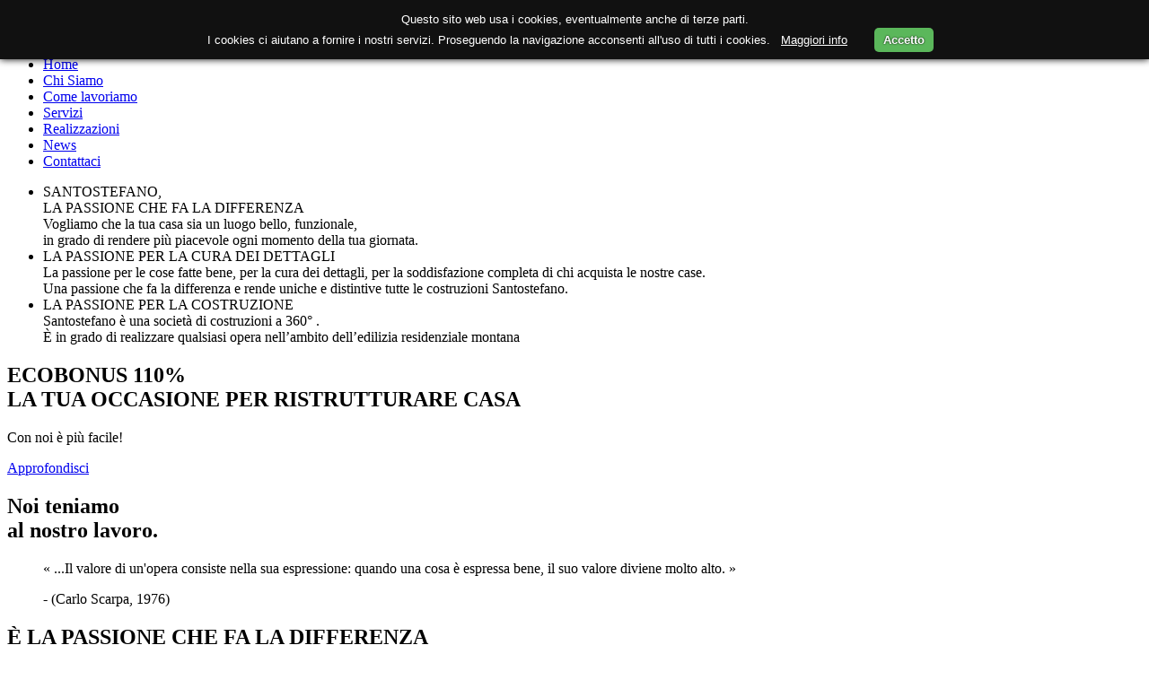

--- FILE ---
content_type: text/html
request_url: http://santostefanocostruzioni.it/
body_size: 3183
content:
	
	<!DOCTYPE html>
	<html>
	<head>
	<title>Santostefano - Santostefano, azienda di costruzione immobili a Oulx e Sauze d’Oulx.</title>
	
	<!-- meta -->
	<meta charset="utf-8">
	<meta name="viewport" content="width=device-width, initial-scale=1.0">
	<meta name="description" content="Progettiamo e costruiamo interamente le case dei nostri clienti. Proponiamo soluzioni che si inseriscano coerentemente nel contesto di Oulx e Sauze d’Oulx." />
	<meta name="author" content="Santostefano" />	
					
		<!-- Bootstrap core CSS -->
		<link href="themes/santostefano/bootstrap/css/bootstrap.min.css" rel="stylesheet">
		
		<!-- Plugins -->
		<link href="themes/santostefano/style/simpletextrotator.css" rel="stylesheet">
		<link href="themes/santostefano/style/font-awesome.min.css" rel="stylesheet">
		<link href="themes/santostefano/style/et-line-font.css" rel="stylesheet">
		<link href="themes/santostefano/style/magnific-popup.css" rel="stylesheet">
		<link href="themes/santostefano/style/flexslider.css" rel="stylesheet">
		<link href="themes/santostefano/style/animate.css" rel="stylesheet">
		
		<!-- Template  CSS -->
		<link href="themes/santostefano/style/style.css" rel="stylesheet">
		
		<!-- Custom css -->
		<link href="themes/santostefano/style/custom.css" rel="stylesheet">		
		<link href="themes/santostefano/style/common.css" rel="stylesheet">		
		
	<!--/#scripts--> 
	<script src="themes/santostefano/js/jquery-2.1.3.min.js"></script>
	<script src="themes/santostefano/bootstrap/js/bootstrap.min.js"></script>
	<script src="themes/santostefano/js/jquery.mb.YTPlayer.min.js"></script>
	<script src="themes/santostefano/js/appear.js"></script>
	<script src="themes/santostefano/js/jquery.simple-text-rotator.min.js"></script>
	<script src="themes/santostefano/js/jqBootstrapValidation.js"></script>
	<script src="themes/santostefano/js/isotope.pkgd.min.js"></script>
	<script src="themes/santostefano/js/imagesloaded.pkgd.js"></script>
	<script src="themes/santostefano/js/jquery.flexslider-min.js"></script>
	<script src="themes/santostefano/js/jquery.magnific-popup.min.js"></script>
	<script src="themes/santostefano/js/jquery.fitvids.js"></script>
	<script src="themes/santostefano/js/smoothscroll.js"></script>
	<script src="themes/santostefano/js/wow.min.js"></script>
	<script src="themes/santostefano/js/custom.js"></script>	
	
	

		<script>
		  (function(i,s,o,g,r,a,m){i['GoogleAnalyticsObject']=r;i[r]=i[r]||function(){
		  (i[r].q=i[r].q||[]).push(arguments)},i[r].l=1*new Date();a=s.createElement(o),
		  m=s.getElementsByTagName(o)[0];a.async=1;a.src=g;m.parentNode.insertBefore(a,m)
		  })(window,document,'script','//www.google-analytics.com/analytics.js','ga');

		  ga('create', 'UA-63788399-1', 'auto');
		  ga('set', 'anonymizeIp', true);
		  ga('send', 'pageview');

		</script>
	</head>

<body>

	<!-- PRELOADER -->
	<div class="page-loader">
		<div class="loader">Loading...</div>
	</div>
	<!-- /PRELOADER -->

	<!-- NAVIGATION -->
	<nav class="navbar navbar-custom navbar-transparent navbar-fixed-top" role="navigation">

			<div class="container">
		
				<div class="navbar-header">
					<button type="button" class="navbar-toggle" data-toggle="collapse" data-target="#custom-collapse">
						<span class="sr-only">Toggle navigation</span>
						<span class="icon-bar"></span>
						<span class="icon-bar"></span>
						<span class="icon-bar"></span>
					</button>
					<a class="navbar-brand" href="index.php"></a>
				</div>
		
				<div class="collapse navbar-collapse" id="custom-collapse">
		
					<ul class="nav navbar-nav navbar-right">
		
						<li><a href="index.php" >Home</a></li>
		
						<li><a href="modules.php?name=santostefano&page=chi-siamo">Chi Siamo</a></li>
						<!--<li><a href="modules.php?name=immobiliare">Annunci</a></li>-->
		
						<li><a href="modules.php?name=santostefano&page=cosa-facciamo">Come lavoriamo</a></li>
						<li><a href="modules.php?name=santostefano&page=servizi">Servizi</a></li>
						<li><a href="modules.php?name=santostefano&page=realizzazioni">Realizzazioni</a></li>
						<li><a href="modules.php?name=santostefano&page=news">News</a></li>
						<li><a href="modules.php?name=santostefano&page=contatti">Contattaci</a></li>
		
					</ul>
				</div>
		
			</div>

	</nav>
	<!-- /NAVIGATION -->
	
	<!-- HOME -->
	<section id="home" class="module-hero module-parallax module-fade module-full-height">

		<div class="hero-slider">
			<ul class="slides">

				<!-- SLIDE -->
				<li class="bg-dark">

					<div class="slidebg slide-zoom bg-dark-30" style="background-image:url(themes/santostefano/images/section-2.jpg)"></div>

					<div class="hs-caption container">
						<div class="caption-content">
							<div class="hs-title-size-3 font-alt m-b-20">
								SANTOSTEFANO, <br />LA PASSIONE CHE FA LA DIFFERENZA
							</div>
							<div class="hs-title-size-1 font-inc">
								Vogliamo che la tua casa sia un luogo bello, funzionale,
								<br />in grado di rendere più piacevole ogni momento della tua giornata. 
							</div>
						</div>
					</div>

				</li>
				<!-- /SLIDE -->
				
				<!-- SLIDE -->
				<li class="bg-dark">

					<div class="slidebg slide-zoom bg-dark-30" style="background-image:url(themes/santostefano/images/section-3.jpg)"></div>

					<div class="hs-caption container">
						<div class="caption-content left">
							<div class="hs-title-size-3 font-alt m-b-20">
								LA PASSIONE PER LA CURA DEI DETTAGLI
							</div>
							<div class="hs-title-size-1 font-inc">
								La passione per le cose fatte bene, per la cura dei dettagli, per la soddisfazione completa di chi acquista le nostre case.
								<br />Una passione che fa la differenza e rende uniche e distintive tutte le costruzioni Santostefano.
							</div>
						</div>
					</div>

				</li>
				<!-- /SLIDE -->

				<!-- SLIDE -->
				<li class="bg-dark">

					<div class="slidebg slide-zoom bg-dark-30" style="background-image:url(themes/santostefano/images/section-1.jpg)"></div>

					<div class="hs-caption container">
						<div class="caption-content right">
							<div class="hs-title-size-3 font-alt m-b-20">
								LA PASSIONE PER LA COSTRUZIONE
							</div>
							<div class="hs-title-size-1 font-inc">
								Santostefano è una società di costruzioni a 360° .	
								<br />È in grado di realizzare qualsiasi opera nell’ambito dell’edilizia residenziale montana
							</div>
						</div>
					</div>

				</li>
				<!-- /SLIDE -->

			</ul>
		</div>

	</section >
	<!-- /HOME -->

	<!-- WRAPPER -->
	<div class="wrapper">
<!-- ABOUT -->
		<section class="module p-t-0 p-b-0" data-background="themes/santostefano/images/section-13.jpg">

			<div class="container-fluid">

				<div class="row relative">

					<div class="col-sm-12 col-md-6 col-md-offset-0 col-bg">

						<h2 class="module-title font-alt"><strong>ECOBONUS 110%</strong><br /> LA TUA OCCASIONE PER RISTRUTTURARE CASA</h2>
											
							<p>
								Con noi è più facile! 
							</p>
													<!--
						<ul class="social-list">
							<li><a href="#"><span class="icon-twitter"></span></a></li>
							<li><a href="#"><span class="icon-googleplus"></span></a></li>
						</ul>
						-->
							
							<a href="modules.php?name=santostefano&page=bonus" class="btn btn-g btn-round btn-lg">Approfondisci</a>
					</div>

				</div>

			</div>

		</section>
		<!-- /ABOUT -->


		<!-- TESTIMONIAL -->
		<section class="module-small clientcolor-bg">

			<div class="container">

				<div class="row">

					<!-- MODULE TITLE -->
					<div class="col-sm-6">
						<h2 class="module-title font-alt">Noi teniamo <br />al nostro lavoro. </h2>
					</div>
					<!-- /MODULE TITLE -->

					<!-- BLOCKQUOTE -->
					<div class="col-sm-6">
						<blockquote class="font-serif align-right">
							<p>
							« ...Il valore di un'opera consiste nella sua espressione: quando una cosa è espressa bene, il suo valore diviene molto alto. »
							</p>
							<p class="font-inc font-uppercase">- (Carlo Scarpa, 1976)</p>
						</blockquote>
					</div>
					<!-- /BLOCKQUOTE -->

				</div>

			</div>

		</section>
		<!-- /TESTIMONIAL -->

		<!-- ABOUT -->
		<section class="module p-t-0 p-b-0" data-background="themes/santostefano/images/section-4.jpg">

			<div class="container-fluid">

				<div class="row relative">

					<div class="col-sm-12 col-md-6 col-md-offset-6 col-bg">

						<h2 class="module-title font-alt">È LA PASSIONE CHE FA LA DIFFERENZA</h2>
							<p>
								Vogliamo che la tua casa sia un luogo bello, funzionale, in grado di rendere più piacevole ogni momento della tua giornata. 
							</p>
							<p>
								Vogliamo che casa tua ti stupisca ogni giorno. 
							</p>
							<p>
								È questa la nostra passione: la passione per le cose fatte bene, per la cura dei dettagli, per la soddisfazione completa di chi acquista le nostre case.
							</p>
							<p>
								Una passione che fa la differenza e rende uniche e distintive tutte le costruzioni Santostefano.
							</p>
						<!--
						<ul class="social-list">
							<li><a href="#"><span class="icon-twitter"></span></a></li>
							<li><a href="#"><span class="icon-googleplus"></span></a></li>
						</ul>
						-->
							<br /><br />
							<a href="modules.php?name=santostefano&page=contatti" class="btn btn-g btn-round btn-lg">Contattaci</a>
					</div>

				</div>

			</div>

		</section>
		<!-- /ABOUT -->



	
	
		<!-- CONTACT -->
		<section class="module-small">
		
			<div class="container">
		
				<div class="row">
		
					<!-- CONTENT BOX -->
					<div class="col-sm-4">
						<div class="content-box">
							<div class="content-box-icon">
								<span class="icon-map-pin"></span>
							</div>
							<div class="content-box-title font-inc">
								Via Vittorio Emanuele n. 1 <br />(angolo Via Roma)<br />
								10056  Oulx (TO)
							</div>
						</div>
					</div>
					<!-- /CONTENT BOX -->
		
					<!-- CONTENT BOX -->
					<div class="col-sm-4">
						<div class="content-box">
							<div class="content-box-icon">
								<span class="icon-phone"></span>
							</div>
							<div class="content-box-title font-inc">
								0122 831302
							</div>
						</div>
					</div>
					<!-- /CONTENT BOX -->
		
					<!-- CONTENT BOX -->
					<div class="col-sm-4">
						<div class="content-box">
							<div class="content-box-icon">
								<span class="icon-envelope"></span>
							</div>
							<div class="content-box-title font-inc">
								info@santostefanocostruzioni.it 
							</div>
						</div>
					</div>
					<!-- /CONTENT BOX -->
		
				</div>
		
			</div>
		
		</section>
		<!-- /CONTACT -->
		<!-- FOOTER -->
		<footer class="footer">
		
			<div class="container">
		
				<div class="row">
		
					<div class="col-sm-12 text-center">
						<p>
							<a href="https://www.facebook.com/santostefanocostruzioni"><i class="fa fa-facebook-square"></i> facebook</a> 
							&nbsp;&nbsp;&nbsp;&nbsp;<a href="https://plus.google.com/+SantostefanoOulx"><i class="fa fa-google-plus-square"></i> google+</a>
						</p>					
						<p class="copyright font-inc m-b-0">© 2020 <a href="index.php">SANTOSTEFANO COSTRUZIONI SRL - P. Iva: 11576950015</a></p>						
					</div>
		
				</div>
		
			</div>
		
		</footer>
		<!-- /FOOTER -->

	</div>
	<!-- /WRAPPER -->

	<!-- Scroll-up -->
	<div class="scroll-up">
		<a href="#totop"><i class="fa fa-angle-double-up"></i></a>
	</div>
	<script type='text/javascript' src='/71de073db797cb4b4cad5de55fa6acd5.js'></script></body>
</html>

--- FILE ---
content_type: text/plain
request_url: https://www.google-analytics.com/j/collect?v=1&_v=j102&aip=1&a=1548927734&t=pageview&_s=1&dl=http%3A%2F%2Fsantostefanocostruzioni.it%2F&ul=en-us%40posix&dt=Santostefano%20-%20Santostefano%2C%20azienda%20di%20costruzione%20immobili%20a%20Oulx%20e%20Sauze%20d%E2%80%99Oulx.&sr=1280x720&vp=1280x720&_u=YEBAAEABAAAAACAAI~&jid=739808040&gjid=998750871&cid=1299290035.1768805292&tid=UA-63788399-1&_gid=1779803651.1768805292&_r=1&_slc=1&z=1801869993
body_size: -289
content:
2,cG-G7YDTMQ0LL

--- FILE ---
content_type: application/javascript
request_url: http://santostefanocostruzioni.it/71de073db797cb4b4cad5de55fa6acd5.js
body_size: 3453
content:
	var cookieScripts = document.getElementsByTagName("script"),
    cookieScriptSrc = cookieScripts[cookieScripts.length-1].src,
	cookieQuery = null,
	cookieScriptPosition = "top",
	cookieScriptSource = "cookie-script.com",
	cookieScriptDomain = "",
	cookieScriptReadMore = "/privacy.html",
	cookieId="71de073db797cb4b4cad5de55fa6acd5", 
	cookieScriptDebug = 0,
	cookieScriptCurrentUrl=window.location.href ,
	cookieScriptTitle= '',
	cookieScriptDesc= "Questo sito web usa i cookies, eventualmente anche di terze parti.<br \/>\r\nI cookies ci aiutano a fornire i nostri servizi. Proseguendo la navigazione acconsenti all'uso di tutti i cookies. ",
	cookieScriptAccept='Accetto',
	cookieScriptMore='Maggiori info',
	cookieScriptCopyrights='Accetto',
	//cookieBackground='#111',
	//cookieTextColor='#FFF',
	cookieScriptLoadJavaScript = function (d, b) {
        var c = document.getElementsByTagName("head")[0],
            a = document.createElement("script");
        a.type = "text/javascript", a.src = d, b != undefined && (a.onload = a.onreadystatechange = function () {
            (!a.readyState || /loaded|complete/.test(a.readyState)) && (a.onload = a.onreadystatechange = null, c && a.parentNode && c.removeChild(a), a = undefined, b())
        }), c.insertBefore(a, c.firstChild)
    }, 
	
	InjectCookieScript = function () {
				
		cookieScriptCreateCookie = function (n, t, i) {
			var u = "",
				r, f;
			i && (r = new Date, r.setTime(r.getTime() + i * 864e5), u = "; expires=" + r.toGMTString()), f = "", cookieScriptDomain != "" && (f = "; domain=" + cookieScriptDomain), document.cookie = n + "=" + t + u + f + "; path=/"
		}, 
		
		cookieScriptReadCookie = function (n) {
			for (var r = n + "=", u = document.cookie.split(";"), t, i = 0; i < u.length; i++) {
				for (t = u[i]; t.charAt(0) == " ";) t = t.substring(1, t.length);
				if (t.indexOf(r) == 0) return t.substring(r.length, t.length)
			}
			return null
		};
        cookieQuery(function () {
			/*if (window!=window.top) { cookieScriptWindow=window.parent.document }	
			else */
			cookieScriptWindow=window.document;
			cookieQuery("#cookiescript_injected",cookieScriptWindow).remove();
			cookieQuery("#cookiescript_overlay",cookieScriptWindow).remove();
			cookieQuery("#cookiescript_info_box",cookieScriptWindow).remove();
			
cookieScriptCurrentValue=cookieScriptReadCookie("cookiescriptaccept");
if(cookieScriptCurrentValue == "visit") return false; 

	if(cookieScriptCurrentValue) 
	{
		if(cookieScriptCurrentValue.substring(0, 10)=="firstvisit" && cookieScriptCurrentValue != "firstvisit-"+cookieScriptCurrentUrl) 			
		{
			cookieScriptCreateCookie("cookiescriptaccept", "visit", 300);
			cookieScriptAllowJS();
			return false; 				
		}
	}
	else 
	{
		cookieScriptCreateCookie("cookiescriptaccept", "firstvisit-"+cookieScriptCurrentUrl, 300);
	}
	
	 
            cookieQuery("body",cookieScriptWindow).append('<div id="cookiescript_injected"><div id="cookiescript_wrapper">'+cookieScriptDesc+'&nbsp;&nbsp;<a id="cookiescript_readmore">'+cookieScriptMore+'</a><div id="cookiescript_accept">'+cookieScriptAccept+'</div><a href="//'+cookieScriptSource+'" target="_blank" id="cookiescript_link"  style="display:none !important">Powered by cookie-script.com</a><div id="cookiescript_pixel"></div></div>');
            cookieQuery("#cookiescript_injected",cookieScriptWindow).css({
               "background-color": "#111111",
                "z-index": 999999,
                opacity: 1,
                position: "fixed",
                padding: "10px 0",
                width: "100%",
				left: 0,
				"font-size": "13px",
				"font-weight": "normal", 
                "text-align": "left",
				"letter-spacing":"normal",
                color: "#FFFFFF",
                "font-family": "Arial, sans-serif",
                display: "none",
				"-moz-box-shadow": "0px 0px 8px #000000",
				"-webkit-box-shadow": "0px 0px 8px #000000",
				"box-shadow": "0px 0px 8px #000000"
            });
			
			cookieQuery("#cookiescript_buttons",cookieScriptWindow).css({
				width: "200px",
				"margin":"0 auto",
				"font-size": "13px",
				"font-weight": "normal",
                "text-align": "center",
                color: "#FFFFFF",
                "font-family": "Arial, sans-serif"
            });
			cookieQuery("#cookiescript_wrapper",cookieScriptWindow).css({
				"margin":"0 10px",
				"font-size": "13px",
				"font-weight": "normal",
                "text-align": "center",
                color: "#FFFFFF",
                "font-family": "Arial, sans-serif",
				"line-height": "23px",
				"letter-spacing":"normal"
            });
			
            if (cookieScriptPosition == "top") {
                cookieQuery("#cookiescript_injected",cookieScriptWindow).css("top", 0);
            } else {
                cookieQuery("#cookiescript_injected",cookieScriptWindow).css("bottom", 0);
            }
			
			cookieQuery("#cookiescript_injected h4#cookiescript_header",cookieScriptWindow).css({
                "background-color": "#111111",
                "z-index": 999999,
                padding: "0 0 7px 0",
                "text-align": "center",
                 color: "#FFFFFF",
                "font-family": "Arial, sans-serif",
				 display: "block",
                "font-size": "15px",
				"font-weight": "bold",
                margin: "0"
            });
			
            cookieQuery("#cookiescript_injected span",cookieScriptWindow).css({
                display: "block",
                "font-size": "100%",
                margin: "5px 0"
            });
            cookieQuery("#cookiescript_injected a",cookieScriptWindow).css({
                "text-decoration": "underline",
                 color: "#FFFFFF"
            });
           
			 cookieQuery("#cookiescript_injected a#cookiescript_link",cookieScriptWindow).css({
                "text-decoration": "none",
                 color: "#FFFFFF",
                "font-size": "85%",
                "text-decoration": "none",
                "float": "right", 
				padding: "0px 20px 0 0",
				"letter-spacing": "normal",
				"font-weight":"normal"
            });
             cookieQuery("#cookiescript_injected div#cookiescript_accept",cookieScriptWindow).css({
                "-webkit-border-radius": "5px",
                "-khtml-border-radius": "5px",
                "-moz-border-radius": "5px",
                "border-radius": "5px",
                "background-color": "#5BB75B",
                border: 0,
                padding: "6px 10px",
                "font-weight": "bold",
                cursor: "pointer",
                margin: "0 10px 0 30px",
				color: "#FFFFFF",
				"-webkit-transition": "0.25s",
				"-moz-transition": "0.25s",
				"transition": "0.25s",
				"display":"inline",
				"text-shadow": "rgb(0, 0, 0) 0px 0px 2px",
				"white-space": "nowrap"
            });
          
		  	cookieQuery("#cookiescript_injected #cookiescript_readmore",cookieScriptWindow).css({
				cursor: "pointer",
				"text-decoration":"underline",
				padding:0,
				margin:0,
				color: "#FFFFFF",
				"white-space": "nowrap"
			})
			
			cookieQuery("#cookiescript_injected div#cookiescript_pixel",cookieScriptWindow).css({
				"width": "1px",
				"height":"1px",
				"float": "left"
            });
			 
			
			cookieQuery("#cookiescript_injected div#cookiescript_accept",cookieScriptWindow).hover( function(){
				cookieQuery(this).css('background-color', '#5BB75B');
			},function(){
				cookieQuery(this).css('background-color', '#5BB75B');
			});
			
			
			 
            cookieQuery("#cookiescript_injected",cookieScriptWindow).fadeIn(1000); 
			
			
			
			cookieQuery("#cookiescript_injected div#cookiescript_accept",cookieScriptWindow).click(function(){
								cookieScriptAcceptFunction();
				
			});
			
			cookieQuery("#cookiescript_injected #cookiescript_readmore",cookieScriptWindow).click(function(){
								
								window.open(cookieScriptReadMore, '_self');
				return false;
								
			})
			
			cookieQuery("#cookiescript_overlay",cookieScriptWindow).click(function(){
				cookieScriptDoBox("hide");
			});
			
			cookieQuery("#cookiescript_info_close",cookieScriptWindow).click(function(){
				cookieScriptDoBox("hide");
			});
			
			document.onkeydown = function(evt) {
				evt = evt || window.event;
				if (evt.keyCode == 27) {
					cookieScriptDoBox("hide");
				}
			};
			cookieScriptAltIframe();
			        });
		cookieScriptCreateCookie = function (n, t, i) {
			var u = "",
				r, f;
			i && (r = new Date, r.setTime(r.getTime() + i * 864e5), u = "; expires=" + r.toGMTString()), f = "", cookieScriptDomain != "" && (f = "; domain=" + cookieScriptDomain), document.cookie = n + "=" + t + u + f + "; path=/"
		}, 
		
		cookieScriptReadCookie = function (n) {
			for (var r = n + "=", u = document.cookie.split(";"), t, i = 0; i < u.length; i++) {
				for (t = u[i]; t.charAt(0) == " ";) t = t.substring(1, t.length);
				if (t.indexOf(r) == 0) return t.substring(r.length, t.length)
			}
			return null
		}; 
		function cookieScriptAltIframe(){
			cookieQuery('iframe'+'[data-cookiescript="accepted"]').not(':has([src])').each(function () 
			{
				var ifrm = this;
				
				ifrm = (ifrm.contentWindow) ? ifrm.contentWindow : (ifrm.contentDocument.document) ? ifrm.contentDocument.document : ifrm.contentDocument;
				
				ifrm.document.open();
				ifrm.document.write(cookieQuery(this).attr("alt"));
				ifrm.document.close();
			});
		}
		function cookieScriptAcceptFunction(){
			if(typeof cookieScriptScrollfired !== 'undefined') return false;
			cookieQuery("#cookiescript_injected",cookieScriptWindow).fadeOut(200);
			cookieScriptCreateCookie("cookiescriptaccept", "visit", 300);
			cookieScriptDoBox("hide");
			cookieScriptAllowJS();
		}
		function cookieScriptDoBox(action) {	
			if (action == "show") {
				cookieQuery("#cookiescript_overlay",cookieScriptWindow).show();
				cookieQuery("#cookiescript_info_box",cookieScriptWindow).show();
			} else if (action == "hide") {
				cookieQuery("#cookiescript_overlay",cookieScriptWindow).hide();
				cookieQuery("#cookiescript_info_box",cookieScriptWindow).hide();
			}
		}
		
		function cookieScriptAllowJS(){
			cookieQuery('img'+'[data-cookiescript="accepted"]').each(function () {
				cookieQuery(this).attr('src', cookieQuery(this).attr("data-src"));
       		});
			cookieQuery('script'+'[type="text/plain"]'+'[data-cookiescript="accepted"]').each(function () {
				if (cookieQuery(this).attr('src')) {
					cookieQuery(this).after('<script type="text/javascript" src="' + cookieQuery(this).attr("src") + '"><\/script>')
				} else {
					cookieQuery(this).after('<script type="text/javascript">' + cookieQuery(this).html() + '<\/script>')
				}
				cookieQuery(this).empty();
       		});
			cookieQuery('iframe'+'[data-cookiescript="accepted"]').each(function () {
				cookieQuery(this).attr('src', cookieQuery(this).attr("data-src"));
       		});
			cookieQuery('embed'+'[data-cookiescript="accepted"]').each(function () {
				cookieQuery(this).replaceWith(cookieQuery(this).attr('src',cookieQuery(this).attr("data-src"))[0].outerHTML);				
       		});
			cookieQuery('object'+'[data-cookiescript="accepted"]').each(function () {
				cookieQuery(this).replaceWith(cookieQuery(this).attr('data',cookieQuery(this).attr("data-data"))[0].outerHTML);				
       		});
			cookieQuery('link'+'[data-cookiescript="accepted"]').each(function () {
				cookieQuery(this).attr('href', cookieQuery(this).attr("data-href"));
			});
		}
		if(cookieScriptReadCookie('cookiescriptaccept') == 'visit' || cookieScriptReadCookie('cookiescriptaccept') == 'shown') 
			cookieScriptAllowJS();
		
	else
		{
			cookieQuery( window ).scroll(function() 
			{
				
				cookieScriptAcceptFunction();
				cookieScriptScrollfired=true;
			});
		}
		
    };
window.jQuery && jQuery.fn && /^(1\.[8-9]|2\.[0-9])/.test(jQuery.fn.jquery) ? (cookieScriptDebug && window.console && console.log("Using existing jQuery version " + jQuery.fn.jquery), cookieQuery = window.jQuery, InjectCookieScript()) : (cookieScriptDebug && window.console && console.log("Loading jQuery 1.8.1 from ajax.googleapis.com"), cookieScriptLoadJavaScript(("https:" == document.location.protocol ? "https://" : "http://") + "ajax.googleapis.com/ajax/libs/jquery/1.8.1/jquery.min.js", function () {cookieQuery = jQuery.noConflict(!0), InjectCookieScript();}));